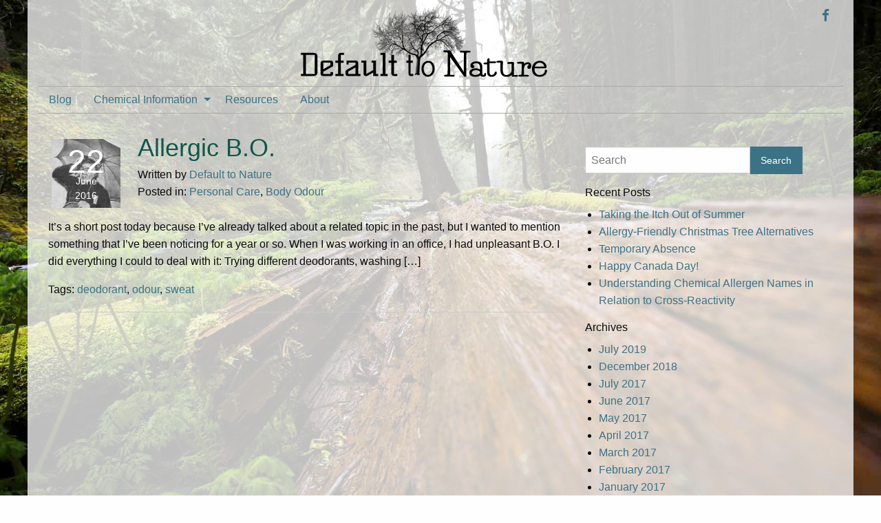

--- FILE ---
content_type: text/html; charset=UTF-8
request_url: https://defaulttonature.com/tag/odour/
body_size: 7226
content:
<!doctype html>
<html class="no-js" lang="en-US" >
	<head>
		<meta charset="utf-8" />
		<meta name="viewport" content="width=device-width, initial-scale=1.0" />
		<meta name="description" content="Personal blog focusing on allergies and health" />
		<link rel="icon" href="https://defaulttonature.com/wp-content/themes/D2N/assets/images/icons/favicon.ico" type="image/x-icon">
		<link rel="apple-touch-icon-precomposed" sizes="144x144" href="https://defaulttonature.com/wp-content/themes/D2N/assets/images/icons/apple-touch-icon-144x144-precomposed.png">
		<link rel="apple-touch-icon-precomposed" sizes="114x114" href="https://defaulttonature.com/wp-content/themes/D2N/assets/images/icons/apple-touch-icon-114x114-precomposed.png">
		<link rel="apple-touch-icon-precomposed" sizes="72x72" href="https://defaulttonature.com/wp-content/themes/D2N/assets/images/icons/apple-touch-icon-72x72-precomposed.png">
		<link rel="apple-touch-icon-precomposed" href="https://defaulttonature.com/wp-content/themes/D2N/assets/images/icons/apple-touch-icon-precomposed.png">
		<meta name='robots' content='index, follow, max-image-preview:large, max-snippet:-1, max-video-preview:-1' />
	<style>img:is([sizes="auto" i], [sizes^="auto," i]) { contain-intrinsic-size: 3000px 1500px }</style>
	
	<!-- This site is optimized with the Yoast SEO plugin v24.2 - https://yoast.com/wordpress/plugins/seo/ -->
	<title>odour Archives - Default to Nature</title>
	<link rel="canonical" href="https://defaulttonature.com/tag/odour/" />
	<meta property="og:locale" content="en_US" />
	<meta property="og:type" content="article" />
	<meta property="og:title" content="odour Archives - Default to Nature" />
	<meta property="og:url" content="https://defaulttonature.com/tag/odour/" />
	<meta property="og:site_name" content="Default to Nature" />
	<meta name="twitter:card" content="summary_large_image" />
	<script type="application/ld+json" class="yoast-schema-graph">{"@context":"https://schema.org","@graph":[{"@type":"CollectionPage","@id":"https://defaulttonature.com/tag/odour/","url":"https://defaulttonature.com/tag/odour/","name":"odour Archives - Default to Nature","isPartOf":{"@id":"https://defaulttonature.com/#website"},"primaryImageOfPage":{"@id":"https://defaulttonature.com/tag/odour/#primaryimage"},"image":{"@id":"https://defaulttonature.com/tag/odour/#primaryimage"},"thumbnailUrl":"https://defaulttonature.com/wp-content/uploads/2016/06/die_gartenlaube_1887_b_437-e1466562792889.jpg","breadcrumb":{"@id":"https://defaulttonature.com/tag/odour/#breadcrumb"},"inLanguage":"en-US"},{"@type":"ImageObject","inLanguage":"en-US","@id":"https://defaulttonature.com/tag/odour/#primaryimage","url":"https://defaulttonature.com/wp-content/uploads/2016/06/die_gartenlaube_1887_b_437-e1466562792889.jpg","contentUrl":"https://defaulttonature.com/wp-content/uploads/2016/06/die_gartenlaube_1887_b_437-e1466562792889.jpg","width":1364,"height":779},{"@type":"BreadcrumbList","@id":"https://defaulttonature.com/tag/odour/#breadcrumb","itemListElement":[{"@type":"ListItem","position":1,"name":"Home","item":"https://defaulttonature.com/"},{"@type":"ListItem","position":2,"name":"odour"}]},{"@type":"WebSite","@id":"https://defaulttonature.com/#website","url":"https://defaulttonature.com/","name":"Default to Nature","description":"","publisher":{"@id":"https://defaulttonature.com/#organization"},"potentialAction":[{"@type":"SearchAction","target":{"@type":"EntryPoint","urlTemplate":"https://defaulttonature.com/?s={search_term_string}"},"query-input":{"@type":"PropertyValueSpecification","valueRequired":true,"valueName":"search_term_string"}}],"inLanguage":"en-US"},{"@type":"Organization","@id":"https://defaulttonature.com/#organization","name":"Default to Nature","url":"https://defaulttonature.com/","logo":{"@type":"ImageObject","inLanguage":"en-US","@id":"https://defaulttonature.com/#/schema/logo/image/","url":"https://defaulttonature.com/wp-content/uploads/2016/02/default-to-nature-logo.png","contentUrl":"https://defaulttonature.com/wp-content/uploads/2016/02/default-to-nature-logo.png","width":375,"height":120,"caption":"Default to Nature"},"image":{"@id":"https://defaulttonature.com/#/schema/logo/image/"},"sameAs":["https://www.facebook.com/DefaultToNature/"]}]}</script>
	<!-- / Yoast SEO plugin. -->


<link rel='dns-prefetch' href='//ajax.googleapis.com' />
<link rel='dns-prefetch' href='//www.googletagmanager.com' />
<link rel='stylesheet' id='wp-block-library-css' href='https://defaulttonature.com/wp-includes/css/dist/block-library/style.css' type='text/css' media='all' />
<style id='classic-theme-styles-inline-css' type='text/css'>
/**
 * These rules are needed for backwards compatibility.
 * They should match the button element rules in the base theme.json file.
 */
.wp-block-button__link {
	color: #ffffff;
	background-color: #32373c;
	border-radius: 9999px; /* 100% causes an oval, but any explicit but really high value retains the pill shape. */

	/* This needs a low specificity so it won't override the rules from the button element if defined in theme.json. */
	box-shadow: none;
	text-decoration: none;

	/* The extra 2px are added to size solids the same as the outline versions.*/
	padding: calc(0.667em + 2px) calc(1.333em + 2px);

	font-size: 1.125em;
}

.wp-block-file__button {
	background: #32373c;
	color: #ffffff;
	text-decoration: none;
}

</style>
<style id='global-styles-inline-css' type='text/css'>
:root{--wp--preset--aspect-ratio--square: 1;--wp--preset--aspect-ratio--4-3: 4/3;--wp--preset--aspect-ratio--3-4: 3/4;--wp--preset--aspect-ratio--3-2: 3/2;--wp--preset--aspect-ratio--2-3: 2/3;--wp--preset--aspect-ratio--16-9: 16/9;--wp--preset--aspect-ratio--9-16: 9/16;--wp--preset--color--black: #000000;--wp--preset--color--cyan-bluish-gray: #abb8c3;--wp--preset--color--white: #ffffff;--wp--preset--color--pale-pink: #f78da7;--wp--preset--color--vivid-red: #cf2e2e;--wp--preset--color--luminous-vivid-orange: #ff6900;--wp--preset--color--luminous-vivid-amber: #fcb900;--wp--preset--color--light-green-cyan: #7bdcb5;--wp--preset--color--vivid-green-cyan: #00d084;--wp--preset--color--pale-cyan-blue: #8ed1fc;--wp--preset--color--vivid-cyan-blue: #0693e3;--wp--preset--color--vivid-purple: #9b51e0;--wp--preset--gradient--vivid-cyan-blue-to-vivid-purple: linear-gradient(135deg,rgba(6,147,227,1) 0%,rgb(155,81,224) 100%);--wp--preset--gradient--light-green-cyan-to-vivid-green-cyan: linear-gradient(135deg,rgb(122,220,180) 0%,rgb(0,208,130) 100%);--wp--preset--gradient--luminous-vivid-amber-to-luminous-vivid-orange: linear-gradient(135deg,rgba(252,185,0,1) 0%,rgba(255,105,0,1) 100%);--wp--preset--gradient--luminous-vivid-orange-to-vivid-red: linear-gradient(135deg,rgba(255,105,0,1) 0%,rgb(207,46,46) 100%);--wp--preset--gradient--very-light-gray-to-cyan-bluish-gray: linear-gradient(135deg,rgb(238,238,238) 0%,rgb(169,184,195) 100%);--wp--preset--gradient--cool-to-warm-spectrum: linear-gradient(135deg,rgb(74,234,220) 0%,rgb(151,120,209) 20%,rgb(207,42,186) 40%,rgb(238,44,130) 60%,rgb(251,105,98) 80%,rgb(254,248,76) 100%);--wp--preset--gradient--blush-light-purple: linear-gradient(135deg,rgb(255,206,236) 0%,rgb(152,150,240) 100%);--wp--preset--gradient--blush-bordeaux: linear-gradient(135deg,rgb(254,205,165) 0%,rgb(254,45,45) 50%,rgb(107,0,62) 100%);--wp--preset--gradient--luminous-dusk: linear-gradient(135deg,rgb(255,203,112) 0%,rgb(199,81,192) 50%,rgb(65,88,208) 100%);--wp--preset--gradient--pale-ocean: linear-gradient(135deg,rgb(255,245,203) 0%,rgb(182,227,212) 50%,rgb(51,167,181) 100%);--wp--preset--gradient--electric-grass: linear-gradient(135deg,rgb(202,248,128) 0%,rgb(113,206,126) 100%);--wp--preset--gradient--midnight: linear-gradient(135deg,rgb(2,3,129) 0%,rgb(40,116,252) 100%);--wp--preset--font-size--small: 13px;--wp--preset--font-size--medium: 20px;--wp--preset--font-size--large: 36px;--wp--preset--font-size--x-large: 42px;--wp--preset--spacing--20: 0.44rem;--wp--preset--spacing--30: 0.67rem;--wp--preset--spacing--40: 1rem;--wp--preset--spacing--50: 1.5rem;--wp--preset--spacing--60: 2.25rem;--wp--preset--spacing--70: 3.38rem;--wp--preset--spacing--80: 5.06rem;--wp--preset--shadow--natural: 6px 6px 9px rgba(0, 0, 0, 0.2);--wp--preset--shadow--deep: 12px 12px 50px rgba(0, 0, 0, 0.4);--wp--preset--shadow--sharp: 6px 6px 0px rgba(0, 0, 0, 0.2);--wp--preset--shadow--outlined: 6px 6px 0px -3px rgba(255, 255, 255, 1), 6px 6px rgba(0, 0, 0, 1);--wp--preset--shadow--crisp: 6px 6px 0px rgba(0, 0, 0, 1);}:where(.is-layout-flex){gap: 0.5em;}:where(.is-layout-grid){gap: 0.5em;}body .is-layout-flex{display: flex;}.is-layout-flex{flex-wrap: wrap;align-items: center;}.is-layout-flex > :is(*, div){margin: 0;}body .is-layout-grid{display: grid;}.is-layout-grid > :is(*, div){margin: 0;}:where(.wp-block-columns.is-layout-flex){gap: 2em;}:where(.wp-block-columns.is-layout-grid){gap: 2em;}:where(.wp-block-post-template.is-layout-flex){gap: 1.25em;}:where(.wp-block-post-template.is-layout-grid){gap: 1.25em;}.has-black-color{color: var(--wp--preset--color--black) !important;}.has-cyan-bluish-gray-color{color: var(--wp--preset--color--cyan-bluish-gray) !important;}.has-white-color{color: var(--wp--preset--color--white) !important;}.has-pale-pink-color{color: var(--wp--preset--color--pale-pink) !important;}.has-vivid-red-color{color: var(--wp--preset--color--vivid-red) !important;}.has-luminous-vivid-orange-color{color: var(--wp--preset--color--luminous-vivid-orange) !important;}.has-luminous-vivid-amber-color{color: var(--wp--preset--color--luminous-vivid-amber) !important;}.has-light-green-cyan-color{color: var(--wp--preset--color--light-green-cyan) !important;}.has-vivid-green-cyan-color{color: var(--wp--preset--color--vivid-green-cyan) !important;}.has-pale-cyan-blue-color{color: var(--wp--preset--color--pale-cyan-blue) !important;}.has-vivid-cyan-blue-color{color: var(--wp--preset--color--vivid-cyan-blue) !important;}.has-vivid-purple-color{color: var(--wp--preset--color--vivid-purple) !important;}.has-black-background-color{background-color: var(--wp--preset--color--black) !important;}.has-cyan-bluish-gray-background-color{background-color: var(--wp--preset--color--cyan-bluish-gray) !important;}.has-white-background-color{background-color: var(--wp--preset--color--white) !important;}.has-pale-pink-background-color{background-color: var(--wp--preset--color--pale-pink) !important;}.has-vivid-red-background-color{background-color: var(--wp--preset--color--vivid-red) !important;}.has-luminous-vivid-orange-background-color{background-color: var(--wp--preset--color--luminous-vivid-orange) !important;}.has-luminous-vivid-amber-background-color{background-color: var(--wp--preset--color--luminous-vivid-amber) !important;}.has-light-green-cyan-background-color{background-color: var(--wp--preset--color--light-green-cyan) !important;}.has-vivid-green-cyan-background-color{background-color: var(--wp--preset--color--vivid-green-cyan) !important;}.has-pale-cyan-blue-background-color{background-color: var(--wp--preset--color--pale-cyan-blue) !important;}.has-vivid-cyan-blue-background-color{background-color: var(--wp--preset--color--vivid-cyan-blue) !important;}.has-vivid-purple-background-color{background-color: var(--wp--preset--color--vivid-purple) !important;}.has-black-border-color{border-color: var(--wp--preset--color--black) !important;}.has-cyan-bluish-gray-border-color{border-color: var(--wp--preset--color--cyan-bluish-gray) !important;}.has-white-border-color{border-color: var(--wp--preset--color--white) !important;}.has-pale-pink-border-color{border-color: var(--wp--preset--color--pale-pink) !important;}.has-vivid-red-border-color{border-color: var(--wp--preset--color--vivid-red) !important;}.has-luminous-vivid-orange-border-color{border-color: var(--wp--preset--color--luminous-vivid-orange) !important;}.has-luminous-vivid-amber-border-color{border-color: var(--wp--preset--color--luminous-vivid-amber) !important;}.has-light-green-cyan-border-color{border-color: var(--wp--preset--color--light-green-cyan) !important;}.has-vivid-green-cyan-border-color{border-color: var(--wp--preset--color--vivid-green-cyan) !important;}.has-pale-cyan-blue-border-color{border-color: var(--wp--preset--color--pale-cyan-blue) !important;}.has-vivid-cyan-blue-border-color{border-color: var(--wp--preset--color--vivid-cyan-blue) !important;}.has-vivid-purple-border-color{border-color: var(--wp--preset--color--vivid-purple) !important;}.has-vivid-cyan-blue-to-vivid-purple-gradient-background{background: var(--wp--preset--gradient--vivid-cyan-blue-to-vivid-purple) !important;}.has-light-green-cyan-to-vivid-green-cyan-gradient-background{background: var(--wp--preset--gradient--light-green-cyan-to-vivid-green-cyan) !important;}.has-luminous-vivid-amber-to-luminous-vivid-orange-gradient-background{background: var(--wp--preset--gradient--luminous-vivid-amber-to-luminous-vivid-orange) !important;}.has-luminous-vivid-orange-to-vivid-red-gradient-background{background: var(--wp--preset--gradient--luminous-vivid-orange-to-vivid-red) !important;}.has-very-light-gray-to-cyan-bluish-gray-gradient-background{background: var(--wp--preset--gradient--very-light-gray-to-cyan-bluish-gray) !important;}.has-cool-to-warm-spectrum-gradient-background{background: var(--wp--preset--gradient--cool-to-warm-spectrum) !important;}.has-blush-light-purple-gradient-background{background: var(--wp--preset--gradient--blush-light-purple) !important;}.has-blush-bordeaux-gradient-background{background: var(--wp--preset--gradient--blush-bordeaux) !important;}.has-luminous-dusk-gradient-background{background: var(--wp--preset--gradient--luminous-dusk) !important;}.has-pale-ocean-gradient-background{background: var(--wp--preset--gradient--pale-ocean) !important;}.has-electric-grass-gradient-background{background: var(--wp--preset--gradient--electric-grass) !important;}.has-midnight-gradient-background{background: var(--wp--preset--gradient--midnight) !important;}.has-small-font-size{font-size: var(--wp--preset--font-size--small) !important;}.has-medium-font-size{font-size: var(--wp--preset--font-size--medium) !important;}.has-large-font-size{font-size: var(--wp--preset--font-size--large) !important;}.has-x-large-font-size{font-size: var(--wp--preset--font-size--x-large) !important;}
:where(.wp-block-post-template.is-layout-flex){gap: 1.25em;}:where(.wp-block-post-template.is-layout-grid){gap: 1.25em;}
:where(.wp-block-columns.is-layout-flex){gap: 2em;}:where(.wp-block-columns.is-layout-grid){gap: 2em;}
:root :where(.wp-block-pullquote){font-size: 1.5em;line-height: 1.6;}
</style>
<link rel='stylesheet' id='main-stylesheet-css' href='https://defaulttonature.com/wp-content/themes/D2N/assets/stylesheets/foundation.css' type='text/css' media='all' />
<script type="text/javascript" src="//ajax.googleapis.com/ajax/libs/jquery/2.1.0/jquery.min.js" id="jquery-js"></script>

<!-- Google tag (gtag.js) snippet added by Site Kit -->

<!-- Google Analytics snippet added by Site Kit -->
<script type="text/javascript" src="https://www.googletagmanager.com/gtag/js?id=GT-KT9J6CZS" id="google_gtagjs-js" async></script>
<script type="text/javascript" id="google_gtagjs-js-after">
/* <![CDATA[ */
window.dataLayer = window.dataLayer || [];function gtag(){dataLayer.push(arguments);}
gtag("set","linker",{"domains":["defaulttonature.com"]});
gtag("js", new Date());
gtag("set", "developer_id.dZTNiMT", true);
gtag("config", "GT-KT9J6CZS");
 window._googlesitekit = window._googlesitekit || {}; window._googlesitekit.throttledEvents = []; window._googlesitekit.gtagEvent = (name, data) => { var key = JSON.stringify( { name, data } ); if ( !! window._googlesitekit.throttledEvents[ key ] ) { return; } window._googlesitekit.throttledEvents[ key ] = true; setTimeout( () => { delete window._googlesitekit.throttledEvents[ key ]; }, 5 ); gtag( "event", name, { ...data, event_source: "site-kit" } ); } 
/* ]]> */
</script>

<!-- End Google tag (gtag.js) snippet added by Site Kit -->
<link rel="https://api.w.org/" href="https://defaulttonature.com/wp-json/" /><link rel="alternate" title="JSON" type="application/json" href="https://defaulttonature.com/wp-json/wp/v2/tags/223" /><meta name="generator" content="Site Kit by Google 1.144.0" /><style type="text/css">.broken_link, a.broken_link {
	text-decoration: line-through;
}</style><style type="text/css">.removed_link, a.removed_link {
	text-decoration: line-through;
}</style><link rel="icon" href="https://defaulttonature.com/wp-content/uploads/2016/01/default-to-nature-small-icon-150x150.jpg" sizes="32x32" />
<link rel="icon" href="https://defaulttonature.com/wp-content/uploads/2016/01/default-to-nature-small-icon.jpg" sizes="192x192" />
<link rel="apple-touch-icon" href="https://defaulttonature.com/wp-content/uploads/2016/01/default-to-nature-small-icon.jpg" />
<meta name="msapplication-TileImage" content="https://defaulttonature.com/wp-content/uploads/2016/01/default-to-nature-small-icon.jpg" />
	<style>body { background-image: url( 'https://defaulttonature.com/wp-content/themes/D2N/images/backgrounds/7.jpg' ); background-size: cover; background-repeat: no-repeat; background-attachment: fixed; background-position: center;}</style>
	</head>
	<body class="archive tag tag-odour tag-223 offcanvas">
		
	<div id="page-container" class="row column">
	
		<section id="head-container" class="row column text-center">
			<header id="logo">
				<a href="https://defaulttonature.com" alt="Default to Nature">
										<img src="https://defaulttonature.com/wp-content/themes/D2N/images/logo.png" height="150" width="375" alt="" />
									</a>
				<nav id="social-nav">
					<ul id="menu-social-menu" class="menu"><li id="menu-item-46" class="menu-item menu-item-type-custom menu-item-object-custom menu-item-46"><a title="facebook" href="http://www.facebook.com/DefaultToNature/"><i class="fa fa-facebook"></i></a></li>
</ul>				</nav>
			</header>
			<nav id="site-nav">
				<ul id="menu-header-menu" class="menu dropdown" data-dropdown-menu><li id="menu-item-19" class="menu-item menu-item-type-custom menu-item-object-custom menu-item-19"><a href="http://www.defaulttonature.com">Blog</a></li>
<li id="menu-item-44" class="menu-item menu-item-type-post_type menu-item-object-page menu-item-has-children menu-item-44"><a href="https://defaulttonature.com/chemical-information/">Chemical Information</a>
<ul class="menu">
	<li id="menu-item-201" class="menu-item menu-item-type-post_type menu-item-object-post menu-item-201"><a href="https://defaulttonature.com/2016/02/10/allergy-to-fragrances/">Allergy/Sensitivity to Fragrances</a></li>
	<li id="menu-item-150" class="menu-item menu-item-type-post_type menu-item-object-page menu-item-150"><a href="https://defaulttonature.com/chemical-information/colophony-allergysensitivity/">Colophony Allergy/Sensitivity</a></li>
	<li id="menu-item-45" class="menu-item menu-item-type-post_type menu-item-object-page menu-item-has-children menu-item-45"><a href="https://defaulttonature.com/chemical-information/isothiazolinone/">Isothiazolinone</a>
	<ul class="menu">
		<li id="menu-item-18" class="menu-item menu-item-type-post_type menu-item-object-page menu-item-18"><a href="https://defaulttonature.com/chemical-information/isothiazolinone/what-is-methylisothiazolinone/">What is Methylisothiazolinone?</a></li>
		<li id="menu-item-26" class="menu-item menu-item-type-post_type menu-item-object-page menu-item-26"><a href="https://defaulttonature.com/chemical-information/isothiazolinone/common-symptoms-isothiazolinone/">Common Symptoms of Isothiazolinone Sensitivity</a></li>
		<li id="menu-item-33" class="menu-item menu-item-type-post_type menu-item-object-page menu-item-33"><a href="https://defaulttonature.com/chemical-information/isothiazolinone/how-bad-are-isothiazolinones/">How Bad are Isothiazolinones?</a></li>
		<li id="menu-item-37" class="menu-item menu-item-type-post_type menu-item-object-page menu-item-37"><a href="https://defaulttonature.com/chemical-information/isothiazolinone/how-to-reduce-isothiazolinone-exposure/">How to Reduce Isothiazolinone Exposure</a></li>
	</ul>
</li>
	<li id="menu-item-305" class="menu-item menu-item-type-post_type menu-item-object-post menu-item-305"><a href="https://defaulttonature.com/2016/02/17/propylene-glycol-allergy/">Propylene Glycol Allergy</a></li>
</ul>
</li>
<li id="menu-item-83" class="menu-item menu-item-type-post_type menu-item-object-page menu-item-83"><a href="https://defaulttonature.com/resources/">Resources</a></li>
<li id="menu-item-128" class="menu-item menu-item-type-post_type menu-item-object-page menu-item-128"><a href="https://defaulttonature.com/about/">About</a></li>
</ul>			</nav>
		</section>
	
		<section class="container">
			
<div id="page" role="main">
	<article class="main-content">
	
							
<div id="post-980" class="blogpost-entry post-980 post type-post status-publish format-standard has-post-thumbnail hentry category-body-odour tag-deodorant tag-odour tag-sweat wp-sticky">
	<div class="entry-thumbnail" style="
	background-image: url('https://defaulttonature.com/wp-content/uploads/2016/06/die_gartenlaube_1887_b_437-e1466562792889-150x150.jpg'); background-repeat: no-repeat; background-size: cover;	">
		<time class="updated" datetime="2016-06-22T10:00:09-04:00">
			<div class="entry-day text-center">22</div>
			<div class="entry-month text-center">June</div>
			<div class="entry-year text-center">2016</div>
		</time>
	</div>
	<header>
		<h1 class="entry-title entry-title-listed" style="font-size:2.25em;"><a href="https://defaulttonature.com/2016/06/22/allergic-b-o/" class="secondary">Allergic B.O.</a></h1>
		<p class="byline author">
			Written by			<a href="https://defaulttonature.com/author/default-to-nature/" rel="author" class="fn">Default to Nature</a><br />
			Posted in: <a href="https://defaulttonature.com/category/personal-care/">Personal Care</a>, <a href="https://defaulttonature.com/category/personal-care/body-odour/" rel="category tag">Body Odour</a> 
		</p>
	</header>
	<div class="entry-content">
				<p>It&#8217;s a short post today because I&#8217;ve already talked about a related topic in the past, but I wanted to mention something that I&#8217;ve been noticing for a year or so. When I was working in an office, I had unpleasant B.O. I did everything I could to deal with it: Trying different deodorants, washing [&hellip;]</p>
	</div>
	<footer>
		<p>Tags: <a href="https://defaulttonature.com/tag/deodorant/" rel="tag">deodorant</a>, <a href="https://defaulttonature.com/tag/odour/" rel="tag">odour</a>, <a href="https://defaulttonature.com/tag/sweat/" rel="tag">sweat</a></p>	</footer>
	<hr />
</div>
		
		
				
	</article>
	<aside class="sidebar">
		<article id="search-2" class="row widget widget_search"><div class="small-12 columns"><form role="search" method="get" id="searchform" action="https://defaulttonature.com/">
	<div class="row collapse">
				<div class="small-8 columns">
			<input type="text" value="" name="s" id="s" placeholder="Search">
		</div>
				<div class="small-4 columns">
			<input type="submit" id="searchsubmit" value="Search" class="prefix button">
		</div>
			</div>
</form>
</div></article>
		<article id="recent-posts-2" class="row widget widget_recent_entries"><div class="small-12 columns">
		<h6>Recent Posts</h6>
		<ul>
											<li>
					<a href="https://defaulttonature.com/2019/07/10/taking-the-itch-out-of-summer/">Taking the Itch Out of Summer</a>
									</li>
											<li>
					<a href="https://defaulttonature.com/2018/12/11/allergy-friendly-christmas-tree-alternatives/">Allergy-Friendly Christmas Tree Alternatives</a>
									</li>
											<li>
					<a href="https://defaulttonature.com/2017/07/17/temporary-absence/">Temporary Absence</a>
									</li>
											<li>
					<a href="https://defaulttonature.com/2017/07/03/happy-canada-day-2/">Happy Canada Day!</a>
									</li>
											<li>
					<a href="https://defaulttonature.com/2017/06/30/understanding-chemical-allergen-names-relation-cross-reactivity/">Understanding Chemical Allergen Names in Relation to Cross-Reactivity</a>
									</li>
					</ul>

		</div></article><article id="archives-2" class="row widget widget_archive"><div class="small-12 columns"><h6>Archives</h6>
			<ul>
					<li><a href='https://defaulttonature.com/2019/07/'>July 2019</a></li>
	<li><a href='https://defaulttonature.com/2018/12/'>December 2018</a></li>
	<li><a href='https://defaulttonature.com/2017/07/'>July 2017</a></li>
	<li><a href='https://defaulttonature.com/2017/06/'>June 2017</a></li>
	<li><a href='https://defaulttonature.com/2017/05/'>May 2017</a></li>
	<li><a href='https://defaulttonature.com/2017/04/'>April 2017</a></li>
	<li><a href='https://defaulttonature.com/2017/03/'>March 2017</a></li>
	<li><a href='https://defaulttonature.com/2017/02/'>February 2017</a></li>
	<li><a href='https://defaulttonature.com/2017/01/'>January 2017</a></li>
	<li><a href='https://defaulttonature.com/2016/12/'>December 2016</a></li>
	<li><a href='https://defaulttonature.com/2016/11/'>November 2016</a></li>
	<li><a href='https://defaulttonature.com/2016/10/'>October 2016</a></li>
	<li><a href='https://defaulttonature.com/2016/09/'>September 2016</a></li>
	<li><a href='https://defaulttonature.com/2016/08/'>August 2016</a></li>
	<li><a href='https://defaulttonature.com/2016/07/'>July 2016</a></li>
	<li><a href='https://defaulttonature.com/2016/06/'>June 2016</a></li>
	<li><a href='https://defaulttonature.com/2016/05/'>May 2016</a></li>
	<li><a href='https://defaulttonature.com/2016/04/'>April 2016</a></li>
	<li><a href='https://defaulttonature.com/2016/03/'>March 2016</a></li>
	<li><a href='https://defaulttonature.com/2016/02/'>February 2016</a></li>
	<li><a href='https://defaulttonature.com/2016/01/'>January 2016</a></li>
			</ul>

			</div></article><article id="categories-2" class="row widget widget_categories"><div class="small-12 columns"><h6>Categories</h6>
			<ul>
					<li class="cat-item cat-item-108"><a href="https://defaulttonature.com/category/activity/">Activity</a>
</li>
	<li class="cat-item cat-item-31"><a href="https://defaulttonature.com/category/allergy/">Allergy</a>
</li>
	<li class="cat-item cat-item-289"><a href="https://defaulttonature.com/category/products/apps/">Apps</a>
</li>
	<li class="cat-item cat-item-356"><a href="https://defaulttonature.com/category/products/bedding/">bedding</a>
</li>
	<li class="cat-item cat-item-222"><a href="https://defaulttonature.com/category/personal-care/body-odour/">Body Odour</a>
</li>
	<li class="cat-item cat-item-156"><a href="https://defaulttonature.com/category/products/carpet-cleaners/">Carpet Cleaners</a>
</li>
	<li class="cat-item cat-item-79"><a href="https://defaulttonature.com/category/allergy/cellulose/">Cellulose</a>
</li>
	<li class="cat-item cat-item-52"><a href="https://defaulttonature.com/category/chemical-information/">Chemical Information</a>
</li>
	<li class="cat-item cat-item-66"><a href="https://defaulttonature.com/category/exposure/chlorine/">Chlorine</a>
</li>
	<li class="cat-item cat-item-102"><a href="https://defaulttonature.com/category/recipes/cleaning/">Cleaning</a>
</li>
	<li class="cat-item cat-item-20"><a href="https://defaulttonature.com/category/cleaning-recipes/">Cleaning Recipes</a>
</li>
	<li class="cat-item cat-item-305"><a href="https://defaulttonature.com/category/products/clothing/">Clothing</a>
</li>
	<li class="cat-item cat-item-39"><a href="https://defaulttonature.com/category/consideration/">Consideration</a>
</li>
	<li class="cat-item cat-item-50"><a href="https://defaulttonature.com/category/recipes/cough-syrup/">Cough Syrup</a>
</li>
	<li class="cat-item cat-item-43"><a href="https://defaulttonature.com/category/recipes/deodorant/">Deodorant</a>
</li>
	<li class="cat-item cat-item-315"><a href="https://defaulttonature.com/category/allergy/dermatitis/">Dermatitis</a>
</li>
	<li class="cat-item cat-item-168"><a href="https://defaulttonature.com/category/recipes/dish-detergent/">Dish Detergent</a>
</li>
	<li class="cat-item cat-item-12"><a href="https://defaulttonature.com/category/allergy/dust/">Dust</a>
</li>
	<li class="cat-item cat-item-319"><a href="https://defaulttonature.com/category/allergy/eczema/">Eczema</a>
</li>
	<li class="cat-item cat-item-174"><a href="https://defaulttonature.com/category/products/essential-oils/">Essential Oils</a>
</li>
	<li class="cat-item cat-item-411"><a href="https://defaulttonature.com/category/allergy/ethylene-glycol/">Ethylene Glycol</a>
</li>
	<li class="cat-item cat-item-11"><a href="https://defaulttonature.com/category/exposure/">Exposure</a>
</li>
	<li class="cat-item cat-item-78"><a href="https://defaulttonature.com/category/myths/fabric-refresher/">Fabric Refresher</a>
</li>
	<li class="cat-item cat-item-75"><a href="https://defaulttonature.com/category/consideration/family/">Family</a>
</li>
	<li class="cat-item cat-item-148"><a href="https://defaulttonature.com/category/products/favourites/">Favourites</a>
</li>
	<li class="cat-item cat-item-248"><a href="https://defaulttonature.com/category/recipes/food-recipes/">Food</a>
</li>
	<li class="cat-item cat-item-214"><a href="https://defaulttonature.com/category/intolerance/food/">Food</a>
</li>
	<li class="cat-item cat-item-290"><a href="https://defaulttonature.com/category/food-2/">Food</a>
</li>
	<li class="cat-item cat-item-307"><a href="https://defaulttonature.com/category/products/foods/">Foods</a>
</li>
	<li class="cat-item cat-item-36"><a href="https://defaulttonature.com/category/allergy/fragrance/">Fragrance</a>
</li>
	<li class="cat-item cat-item-95"><a href="https://defaulttonature.com/category/consideration/garden/">Garden</a>
</li>
	<li class="cat-item cat-item-109"><a href="https://defaulttonature.com/category/activity/gatherings/">Gatherings</a>
</li>
	<li class="cat-item cat-item-61"><a href="https://defaulttonature.com/category/myths/hair/">Hair</a>
</li>
	<li class="cat-item cat-item-196"><a href="https://defaulttonature.com/category/personal-care/hair-care/">Hair Care</a>
</li>
	<li class="cat-item cat-item-198"><a href="https://defaulttonature.com/category/consideration/health/">Health</a>
</li>
	<li class="cat-item cat-item-263"><a href="https://defaulttonature.com/category/activity/hobbies/">Hobbies</a>
</li>
	<li class="cat-item cat-item-184"><a href="https://defaulttonature.com/category/holiday/">Holiday</a>
</li>
	<li class="cat-item cat-item-285"><a href="https://defaulttonature.com/category/homeschooling/">Homeschooling</a>
</li>
	<li class="cat-item cat-item-55"><a href="https://defaulttonature.com/category/allergy/isothiazolinones/">Isothiazolinones</a>
</li>
	<li class="cat-item cat-item-166"><a href="https://defaulttonature.com/category/materials/">Materials</a>
</li>
	<li class="cat-item cat-item-58"><a href="https://defaulttonature.com/category/allergy/methylisothiazolinone/">Methylisothiazolinone</a>
</li>
	<li class="cat-item cat-item-60"><a href="https://defaulttonature.com/category/myths/">Myths</a>
</li>
	<li class="cat-item cat-item-3"><a href="https://defaulttonature.com/category/news/">News</a>
</li>
	<li class="cat-item cat-item-90"><a href="https://defaulttonature.com/category/consideration/organic-food/">Organic Food</a>
</li>
	<li class="cat-item cat-item-243"><a href="https://defaulttonature.com/category/allergy/parabens/">Parabens</a>
</li>
	<li class="cat-item cat-item-128"><a href="https://defaulttonature.com/category/personal-care/">Personal Care</a>
</li>
	<li class="cat-item cat-item-277"><a href="https://defaulttonature.com/category/recipes/pests/">Pests</a>
</li>
	<li class="cat-item cat-item-300"><a href="https://defaulttonature.com/category/recipes/pet-care/">Pet Care</a>
</li>
	<li class="cat-item cat-item-97"><a href="https://defaulttonature.com/category/consideration/pets/">Pets</a>
</li>
	<li class="cat-item cat-item-167"><a href="https://defaulttonature.com/category/materials/plastics/">Plastics</a>
</li>
	<li class="cat-item cat-item-147"><a href="https://defaulttonature.com/category/products/">Products</a>
</li>
	<li class="cat-item cat-item-48"><a href="https://defaulttonature.com/category/allergy/propylene-glycol/">Propylene Glycol</a>
</li>
	<li class="cat-item cat-item-73"><a href="https://defaulttonature.com/category/exposure/public/">Public</a>
</li>
	<li class="cat-item cat-item-42"><a href="https://defaulttonature.com/category/recipes/">Recipes</a>
</li>
	<li class="cat-item cat-item-30"><a href="https://defaulttonature.com/category/recycle/">Recycle</a>
</li>
	<li class="cat-item cat-item-32"><a href="https://defaulttonature.com/category/sensitivity/">Sensitivity</a>
</li>
	<li class="cat-item cat-item-129"><a href="https://defaulttonature.com/category/personal-care/shaving/">Shaving</a>
</li>
	<li class="cat-item cat-item-65"><a href="https://defaulttonature.com/category/myths/soap/">Soap</a>
</li>
	<li class="cat-item cat-item-346"><a href="https://defaulttonature.com/category/recipes/soap-recipes/">Soap</a>
</li>
	<li class="cat-item cat-item-191"><a href="https://defaulttonature.com/category/exposure/sun-exposure/">Sun Exposure</a>
</li>
	<li class="cat-item cat-item-240"><a href="https://defaulttonature.com/category/allergy/testing/">Testing</a>
</li>
	<li class="cat-item cat-item-140"><a href="https://defaulttonature.com/category/personal-care/tooth-care/">Tooth Care</a>
</li>
	<li class="cat-item cat-item-134"><a href="https://defaulttonature.com/category/activity/travel-activity/">Travel</a>
</li>
	<li class="cat-item cat-item-45"><a href="https://defaulttonature.com/category/travel/">Travel</a>
</li>
	<li class="cat-item cat-item-1"><a href="https://defaulttonature.com/category/uncategorized/">Uncategorized</a>
</li>
	<li class="cat-item cat-item-157"><a href="https://defaulttonature.com/category/products/unwanted/">Unwanted</a>
</li>
	<li class="cat-item cat-item-342"><a href="https://defaulttonature.com/category/personal-care/washing/">Washing</a>
</li>
	<li class="cat-item cat-item-26"><a href="https://defaulttonature.com/category/waste/">Waste</a>
</li>
			</ul>

			</div></article>	</aside>

</div>


		</section>
		<div id="footer-container" class="">
			<footer id="footer">
								<article id="text-2" class="large-4 columns widget widget_text">			<div class="textwidget">Default to Nature ©2016</div>
		</article>							</footer>
		</div>
	</div>

		


<style id='core-block-supports-inline-css' type='text/css'>
/**
 * Core styles: block-supports
 */

</style>
<script type="text/javascript" src="https://defaulttonature.com/wp-content/themes/D2N/assets/javascript/foundation.js" id="foundation-js"></script>
</body>
</html>
